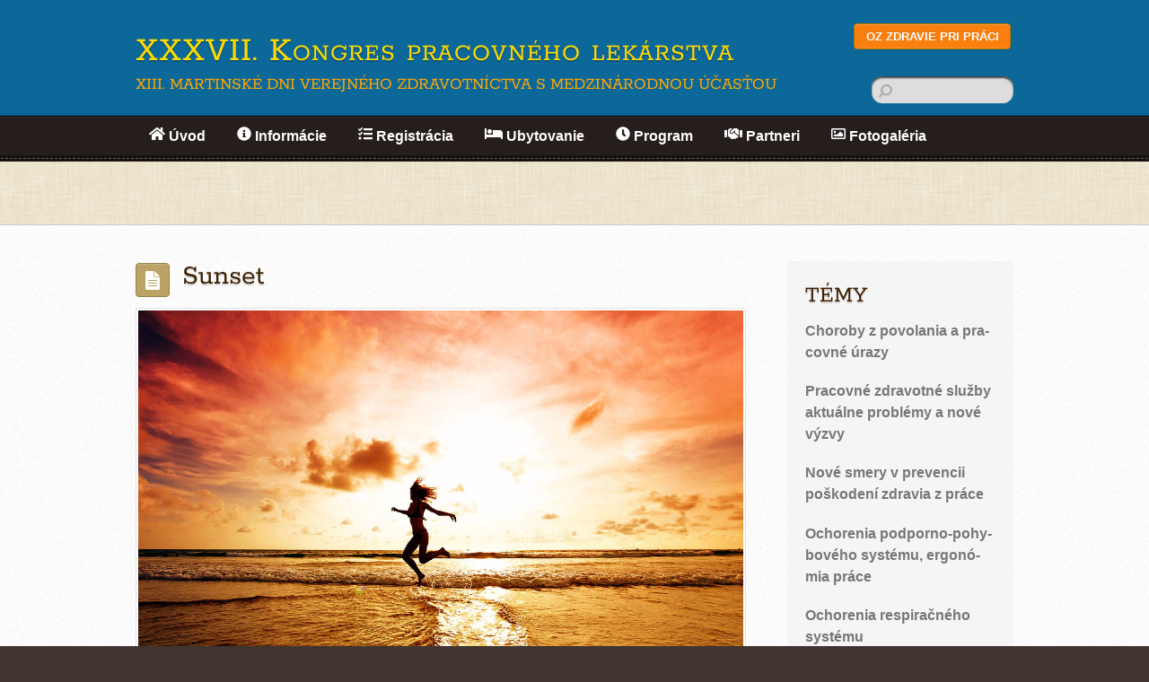

--- FILE ---
content_type: text/html;charset=UTF-8
request_url: https://martinskedni.sk/sunset/
body_size: 11497
content:
<!--THEMIFY CACHE--><!DOCTYPE html>
<html lang="en-GB">
<head><meta charset="UTF-8"><meta name="viewport" content="width=device-width, initial-scale=1, minimum-scale=1"><style id="tb_inline_styles" data-no-optimize="1">.tb_animation_on{overflow-x:hidden}.themify_builder .wow{visibility:hidden;animation-fill-mode:both}[data-tf-animation]{will-change:transform,opacity,visibility}.themify_builder .tf_lax_done{transition-duration:.8s;transition-timing-function:cubic-bezier(.165,.84,.44,1)}[data-sticky-active].tb_sticky_scroll_active{z-index:1}[data-sticky-active].tb_sticky_scroll_active .hide-on-stick{display:none}@media(min-width:1025px){.hide-desktop{width:0!important;height:0!important;padding:0!important;visibility:hidden!important;margin:0!important;display:table-column!important;background:0!important;content-visibility:hidden;overflow:hidden!important}}@media(min-width:769px) and (max-width:1024px){.hide-tablet_landscape{width:0!important;height:0!important;padding:0!important;visibility:hidden!important;margin:0!important;display:table-column!important;background:0!important;content-visibility:hidden;overflow:hidden!important}}@media(min-width:681px) and (max-width:768px){.hide-tablet{width:0!important;height:0!important;padding:0!important;visibility:hidden!important;margin:0!important;display:table-column!important;background:0!important;content-visibility:hidden;overflow:hidden!important}}@media(max-width:680px){.hide-mobile{width:0!important;height:0!important;padding:0!important;visibility:hidden!important;margin:0!important;display:table-column!important;background:0!important;content-visibility:hidden;overflow:hidden!important}}@media(max-width:768px){div.module-gallery-grid{--galn:var(--galt)}}@media(max-width:680px){
 .themify_map.tf_map_loaded{width:100%!important}
 .ui.builder_button,.ui.nav li a{padding:.525em 1.15em}
 .fullheight>.row_inner:not(.tb_col_count_1){min-height:0}
 div.module-gallery-grid{--galn:var(--galm);gap:8px}
 }</style><noscript><style>.themify_builder .wow,.wow .tf_lazy{visibility:visible!important}</style></noscript> <style id="tf_lazy_style" data-no-optimize="1">
 .tf_svg_lazy{
 content-visibility:auto;
 background-size:100% 25%!important;
 background-repeat:no-repeat!important;
 background-position:0 0, 0 33.4%,0 66.6%,0 100%!important;
 transition:filter .3s linear!important;
 filter:blur(25px)!important; transform:translateZ(0)
 }
 .tf_svg_lazy_loaded{
 filter:blur(0)!important
 }
 [data-lazy]:is(.module,.module_row:not(.tb_first)),.module[data-lazy] .ui,.module_row[data-lazy]:not(.tb_first):is(>.row_inner,.module_column[data-lazy],.module_subrow[data-lazy]){
 background-image:none!important
 }
 </style><noscript><style>
 .tf_svg_lazy{
 display:none!important
 }
 </style></noscript><style id="tf_lazy_common" data-no-optimize="1">
 img{
 max-width:100%;
 height:auto
 }
 :where(.tf_in_flx,.tf_flx){display:inline-flex;flex-wrap:wrap;place-items:center}
 .tf_fa,:is(em,i) tf-lottie{display:inline-block;vertical-align:middle}:is(em,i) tf-lottie{width:1.5em;height:1.5em}.tf_fa{width:1em;height:1em;stroke-width:0;stroke:currentColor;overflow:visible;fill:currentColor;pointer-events:none;text-rendering:optimizeSpeed;buffered-rendering:static}#tf_svg symbol{overflow:visible}:where(.tf_lazy){position:relative;visibility:visible;display:block;opacity:.3}.wow .tf_lazy:not(.tf_swiper-slide){visibility:hidden;opacity:1}div.tf_audio_lazy audio{visibility:hidden;height:0;display:inline}.mejs-container{visibility:visible}.tf_iframe_lazy{transition:opacity .3s ease-in-out;min-height:10px}:where(.tf_flx),.tf_swiper-wrapper{display:flex}.tf_swiper-slide{flex-shrink:0;opacity:0;width:100%;height:100%}.tf_swiper-wrapper>br,.tf_lazy.tf_swiper-wrapper .tf_lazy:after,.tf_lazy.tf_swiper-wrapper .tf_lazy:before{display:none}.tf_lazy:after,.tf_lazy:before{content:'';display:inline-block;position:absolute;width:10px!important;height:10px!important;margin:0 3px;top:50%!important;inset-inline:auto 50%!important;border-radius:100%;background-color:currentColor;visibility:visible;animation:tf-hrz-loader infinite .75s cubic-bezier(.2,.68,.18,1.08)}.tf_lazy:after{width:6px!important;height:6px!important;inset-inline:50% auto!important;margin-top:3px;animation-delay:-.4s}@keyframes tf-hrz-loader{0%,100%{transform:scale(1);opacity:1}50%{transform:scale(.1);opacity:.6}}.tf_lazy_lightbox{position:fixed;background:rgba(11,11,11,.8);color:#ccc;top:0;left:0;display:flex;align-items:center;justify-content:center;z-index:999}.tf_lazy_lightbox .tf_lazy:after,.tf_lazy_lightbox .tf_lazy:before{background:#fff}.tf_vd_lazy,tf-lottie{display:flex;flex-wrap:wrap}tf-lottie{aspect-ratio:1.777}.tf_w.tf_vd_lazy video{width:100%;height:auto;position:static;object-fit:cover}
 </style><title>Sunset - XXXVII. Kongres pracovného lekárstva</title>
<meta name='robots' content='max-image-preview:large' />
<link rel="alternate" type="application/rss+xml" title="XXXVII. Kongres pracovného lekárstva &raquo; Feed" href="https://martinskedni.sk/feed/" />
<link rel="alternate" type="application/rss+xml" title="XXXVII. Kongres pracovného lekárstva &raquo; Comments Feed" href="https://martinskedni.sk/comments/feed/" />
<link rel="alternate" type="application/rss+xml" title="XXXVII. Kongres pracovného lekárstva &raquo; Sunset Comments Feed" href="https://martinskedni.sk/sunset/feed/" />
<link rel="alternate" title="oEmbed (JSON)" type="application/json+oembed" href="https://martinskedni.sk/wp-json/oembed/1.0/embed?url=https%3A%2F%2Fmartinskedni.sk%2Fsunset%2F" />
<link rel="alternate" title="oEmbed (XML)" type="text/xml+oembed" href="https://martinskedni.sk/wp-json/oembed/1.0/embed?url=https%3A%2F%2Fmartinskedni.sk%2Fsunset%2F&#038;format=xml" />
<style id='wp-img-auto-sizes-contain-inline-css'>
img:is([sizes=auto i],[sizes^="auto," i]){contain-intrinsic-size:3000px 1500px}
/*# sourceURL=wp-img-auto-sizes-contain-inline-css */
</style>
<style id='global-styles-inline-css'>
:root{--wp--preset--aspect-ratio--square: 1;--wp--preset--aspect-ratio--4-3: 4/3;--wp--preset--aspect-ratio--3-4: 3/4;--wp--preset--aspect-ratio--3-2: 3/2;--wp--preset--aspect-ratio--2-3: 2/3;--wp--preset--aspect-ratio--16-9: 16/9;--wp--preset--aspect-ratio--9-16: 9/16;--wp--preset--color--black: #000000;--wp--preset--color--cyan-bluish-gray: #abb8c3;--wp--preset--color--white: #ffffff;--wp--preset--color--pale-pink: #f78da7;--wp--preset--color--vivid-red: #cf2e2e;--wp--preset--color--luminous-vivid-orange: #ff6900;--wp--preset--color--luminous-vivid-amber: #fcb900;--wp--preset--color--light-green-cyan: #7bdcb5;--wp--preset--color--vivid-green-cyan: #00d084;--wp--preset--color--pale-cyan-blue: #8ed1fc;--wp--preset--color--vivid-cyan-blue: #0693e3;--wp--preset--color--vivid-purple: #9b51e0;--wp--preset--gradient--vivid-cyan-blue-to-vivid-purple: linear-gradient(135deg,rgb(6,147,227) 0%,rgb(155,81,224) 100%);--wp--preset--gradient--light-green-cyan-to-vivid-green-cyan: linear-gradient(135deg,rgb(122,220,180) 0%,rgb(0,208,130) 100%);--wp--preset--gradient--luminous-vivid-amber-to-luminous-vivid-orange: linear-gradient(135deg,rgb(252,185,0) 0%,rgb(255,105,0) 100%);--wp--preset--gradient--luminous-vivid-orange-to-vivid-red: linear-gradient(135deg,rgb(255,105,0) 0%,rgb(207,46,46) 100%);--wp--preset--gradient--very-light-gray-to-cyan-bluish-gray: linear-gradient(135deg,rgb(238,238,238) 0%,rgb(169,184,195) 100%);--wp--preset--gradient--cool-to-warm-spectrum: linear-gradient(135deg,rgb(74,234,220) 0%,rgb(151,120,209) 20%,rgb(207,42,186) 40%,rgb(238,44,130) 60%,rgb(251,105,98) 80%,rgb(254,248,76) 100%);--wp--preset--gradient--blush-light-purple: linear-gradient(135deg,rgb(255,206,236) 0%,rgb(152,150,240) 100%);--wp--preset--gradient--blush-bordeaux: linear-gradient(135deg,rgb(254,205,165) 0%,rgb(254,45,45) 50%,rgb(107,0,62) 100%);--wp--preset--gradient--luminous-dusk: linear-gradient(135deg,rgb(255,203,112) 0%,rgb(199,81,192) 50%,rgb(65,88,208) 100%);--wp--preset--gradient--pale-ocean: linear-gradient(135deg,rgb(255,245,203) 0%,rgb(182,227,212) 50%,rgb(51,167,181) 100%);--wp--preset--gradient--electric-grass: linear-gradient(135deg,rgb(202,248,128) 0%,rgb(113,206,126) 100%);--wp--preset--gradient--midnight: linear-gradient(135deg,rgb(2,3,129) 0%,rgb(40,116,252) 100%);--wp--preset--font-size--small: 13px;--wp--preset--font-size--medium: clamp(14px, 0.875rem + ((1vw - 3.2px) * 0.469), 20px);--wp--preset--font-size--large: clamp(22.041px, 1.378rem + ((1vw - 3.2px) * 1.091), 36px);--wp--preset--font-size--x-large: clamp(25.014px, 1.563rem + ((1vw - 3.2px) * 1.327), 42px);--wp--preset--font-family--system-font: -apple-system,BlinkMacSystemFont,"Segoe UI",Roboto,Oxygen-Sans,Ubuntu,Cantarell,"Helvetica Neue",sans-serif;--wp--preset--spacing--20: 0.44rem;--wp--preset--spacing--30: 0.67rem;--wp--preset--spacing--40: 1rem;--wp--preset--spacing--50: 1.5rem;--wp--preset--spacing--60: 2.25rem;--wp--preset--spacing--70: 3.38rem;--wp--preset--spacing--80: 5.06rem;--wp--preset--shadow--natural: 6px 6px 9px rgba(0, 0, 0, 0.2);--wp--preset--shadow--deep: 12px 12px 50px rgba(0, 0, 0, 0.4);--wp--preset--shadow--sharp: 6px 6px 0px rgba(0, 0, 0, 0.2);--wp--preset--shadow--outlined: 6px 6px 0px -3px rgb(255, 255, 255), 6px 6px rgb(0, 0, 0);--wp--preset--shadow--crisp: 6px 6px 0px rgb(0, 0, 0);}:where(body) { margin: 0; }.wp-site-blocks > .alignleft { float: left; margin-right: 2em; }.wp-site-blocks > .alignright { float: right; margin-left: 2em; }.wp-site-blocks > .aligncenter { justify-content: center; margin-left: auto; margin-right: auto; }:where(.wp-site-blocks) > * { margin-block-start: 24px; margin-block-end: 0; }:where(.wp-site-blocks) > :first-child { margin-block-start: 0; }:where(.wp-site-blocks) > :last-child { margin-block-end: 0; }:root { --wp--style--block-gap: 24px; }:root :where(.is-layout-flow) > :first-child{margin-block-start: 0;}:root :where(.is-layout-flow) > :last-child{margin-block-end: 0;}:root :where(.is-layout-flow) > *{margin-block-start: 24px;margin-block-end: 0;}:root :where(.is-layout-constrained) > :first-child{margin-block-start: 0;}:root :where(.is-layout-constrained) > :last-child{margin-block-end: 0;}:root :where(.is-layout-constrained) > *{margin-block-start: 24px;margin-block-end: 0;}:root :where(.is-layout-flex){gap: 24px;}:root :where(.is-layout-grid){gap: 24px;}.is-layout-flow > .alignleft{float: left;margin-inline-start: 0;margin-inline-end: 2em;}.is-layout-flow > .alignright{float: right;margin-inline-start: 2em;margin-inline-end: 0;}.is-layout-flow > .aligncenter{margin-left: auto !important;margin-right: auto !important;}.is-layout-constrained > .alignleft{float: left;margin-inline-start: 0;margin-inline-end: 2em;}.is-layout-constrained > .alignright{float: right;margin-inline-start: 2em;margin-inline-end: 0;}.is-layout-constrained > .aligncenter{margin-left: auto !important;margin-right: auto !important;}.is-layout-constrained > :where(:not(.alignleft):not(.alignright):not(.alignfull)){margin-left: auto !important;margin-right: auto !important;}body .is-layout-flex{display: flex;}.is-layout-flex{flex-wrap: wrap;align-items: center;}.is-layout-flex > :is(*, div){margin: 0;}body .is-layout-grid{display: grid;}.is-layout-grid > :is(*, div){margin: 0;}body{font-family: var(--wp--preset--font-family--system-font);font-size: var(--wp--preset--font-size--medium);line-height: 1.6;padding-top: 0px;padding-right: 0px;padding-bottom: 0px;padding-left: 0px;}a:where(:not(.wp-element-button)){text-decoration: underline;}:root :where(.wp-element-button, .wp-block-button__link){background-color: #32373c;border-width: 0;color: #fff;font-family: inherit;font-size: inherit;font-style: inherit;font-weight: inherit;letter-spacing: inherit;line-height: inherit;padding-top: calc(0.667em + 2px);padding-right: calc(1.333em + 2px);padding-bottom: calc(0.667em + 2px);padding-left: calc(1.333em + 2px);text-decoration: none;text-transform: inherit;}.has-black-color{color: var(--wp--preset--color--black) !important;}.has-cyan-bluish-gray-color{color: var(--wp--preset--color--cyan-bluish-gray) !important;}.has-white-color{color: var(--wp--preset--color--white) !important;}.has-pale-pink-color{color: var(--wp--preset--color--pale-pink) !important;}.has-vivid-red-color{color: var(--wp--preset--color--vivid-red) !important;}.has-luminous-vivid-orange-color{color: var(--wp--preset--color--luminous-vivid-orange) !important;}.has-luminous-vivid-amber-color{color: var(--wp--preset--color--luminous-vivid-amber) !important;}.has-light-green-cyan-color{color: var(--wp--preset--color--light-green-cyan) !important;}.has-vivid-green-cyan-color{color: var(--wp--preset--color--vivid-green-cyan) !important;}.has-pale-cyan-blue-color{color: var(--wp--preset--color--pale-cyan-blue) !important;}.has-vivid-cyan-blue-color{color: var(--wp--preset--color--vivid-cyan-blue) !important;}.has-vivid-purple-color{color: var(--wp--preset--color--vivid-purple) !important;}.has-black-background-color{background-color: var(--wp--preset--color--black) !important;}.has-cyan-bluish-gray-background-color{background-color: var(--wp--preset--color--cyan-bluish-gray) !important;}.has-white-background-color{background-color: var(--wp--preset--color--white) !important;}.has-pale-pink-background-color{background-color: var(--wp--preset--color--pale-pink) !important;}.has-vivid-red-background-color{background-color: var(--wp--preset--color--vivid-red) !important;}.has-luminous-vivid-orange-background-color{background-color: var(--wp--preset--color--luminous-vivid-orange) !important;}.has-luminous-vivid-amber-background-color{background-color: var(--wp--preset--color--luminous-vivid-amber) !important;}.has-light-green-cyan-background-color{background-color: var(--wp--preset--color--light-green-cyan) !important;}.has-vivid-green-cyan-background-color{background-color: var(--wp--preset--color--vivid-green-cyan) !important;}.has-pale-cyan-blue-background-color{background-color: var(--wp--preset--color--pale-cyan-blue) !important;}.has-vivid-cyan-blue-background-color{background-color: var(--wp--preset--color--vivid-cyan-blue) !important;}.has-vivid-purple-background-color{background-color: var(--wp--preset--color--vivid-purple) !important;}.has-black-border-color{border-color: var(--wp--preset--color--black) !important;}.has-cyan-bluish-gray-border-color{border-color: var(--wp--preset--color--cyan-bluish-gray) !important;}.has-white-border-color{border-color: var(--wp--preset--color--white) !important;}.has-pale-pink-border-color{border-color: var(--wp--preset--color--pale-pink) !important;}.has-vivid-red-border-color{border-color: var(--wp--preset--color--vivid-red) !important;}.has-luminous-vivid-orange-border-color{border-color: var(--wp--preset--color--luminous-vivid-orange) !important;}.has-luminous-vivid-amber-border-color{border-color: var(--wp--preset--color--luminous-vivid-amber) !important;}.has-light-green-cyan-border-color{border-color: var(--wp--preset--color--light-green-cyan) !important;}.has-vivid-green-cyan-border-color{border-color: var(--wp--preset--color--vivid-green-cyan) !important;}.has-pale-cyan-blue-border-color{border-color: var(--wp--preset--color--pale-cyan-blue) !important;}.has-vivid-cyan-blue-border-color{border-color: var(--wp--preset--color--vivid-cyan-blue) !important;}.has-vivid-purple-border-color{border-color: var(--wp--preset--color--vivid-purple) !important;}.has-vivid-cyan-blue-to-vivid-purple-gradient-background{background: var(--wp--preset--gradient--vivid-cyan-blue-to-vivid-purple) !important;}.has-light-green-cyan-to-vivid-green-cyan-gradient-background{background: var(--wp--preset--gradient--light-green-cyan-to-vivid-green-cyan) !important;}.has-luminous-vivid-amber-to-luminous-vivid-orange-gradient-background{background: var(--wp--preset--gradient--luminous-vivid-amber-to-luminous-vivid-orange) !important;}.has-luminous-vivid-orange-to-vivid-red-gradient-background{background: var(--wp--preset--gradient--luminous-vivid-orange-to-vivid-red) !important;}.has-very-light-gray-to-cyan-bluish-gray-gradient-background{background: var(--wp--preset--gradient--very-light-gray-to-cyan-bluish-gray) !important;}.has-cool-to-warm-spectrum-gradient-background{background: var(--wp--preset--gradient--cool-to-warm-spectrum) !important;}.has-blush-light-purple-gradient-background{background: var(--wp--preset--gradient--blush-light-purple) !important;}.has-blush-bordeaux-gradient-background{background: var(--wp--preset--gradient--blush-bordeaux) !important;}.has-luminous-dusk-gradient-background{background: var(--wp--preset--gradient--luminous-dusk) !important;}.has-pale-ocean-gradient-background{background: var(--wp--preset--gradient--pale-ocean) !important;}.has-electric-grass-gradient-background{background: var(--wp--preset--gradient--electric-grass) !important;}.has-midnight-gradient-background{background: var(--wp--preset--gradient--midnight) !important;}.has-small-font-size{font-size: var(--wp--preset--font-size--small) !important;}.has-medium-font-size{font-size: var(--wp--preset--font-size--medium) !important;}.has-large-font-size{font-size: var(--wp--preset--font-size--large) !important;}.has-x-large-font-size{font-size: var(--wp--preset--font-size--x-large) !important;}.has-system-font-font-family{font-family: var(--wp--preset--font-family--system-font) !important;}
:root :where(.wp-block-pullquote){font-size: clamp(0.984em, 0.984rem + ((1vw - 0.2em) * 0.645), 1.5em);line-height: 1.6;}
/*# sourceURL=global-styles-inline-css */
</style>
<link rel="preload" href="https://martinskedni.sk/wp-content/plugins/announcement-bar/css/style.css?ver=2.2.4" as="style"><link rel='stylesheet' id='announcement-bar-style-css' href='https://martinskedni.sk/wp-content/plugins/announcement-bar/css/style.css?ver=2.2.4' media='all' />
<link rel="preload" href="https://martinskedni.sk/wp-content/plugins/formcraft3/dist/formcraft-common.css?ver=3.9.12" as="style"><link rel='stylesheet' id='formcraft-common-css' href='https://martinskedni.sk/wp-content/plugins/formcraft3/dist/formcraft-common.css?ver=3.9.12' media='all' />
<link rel="preload" href="https://martinskedni.sk/wp-content/plugins/formcraft3/dist/form.css?ver=3.9.12" as="style"><link rel='stylesheet' id='formcraft-form-css' href='https://martinskedni.sk/wp-content/plugins/formcraft3/dist/form.css?ver=3.9.12' media='all' />
<style id='wp-typography-custom-inline-css'>
sub, sup{font-size: 75%;line-height: 100%}sup{vertical-align: 60%}sub{vertical-align: -10%}.amp{font-family: Baskerville, "Goudy Old Style", Palatino, "Book Antiqua", "Warnock Pro", serif;font-size: 1.1em;font-style: italic;font-weight: normal;line-height: 1em}.caps{font-size: 90%}.dquo{margin-left: -0.4em}.quo{margin-left: -0.2em}.pull-single{margin-left: -0.15em}.push-single{margin-right: 0.15em}.pull-double{margin-left: -0.38em}.push-double{margin-right: 0.38em}
/*# sourceURL=wp-typography-custom-inline-css */
</style>
<style id='wp-typography-safari-font-workaround-inline-css'>
body {-webkit-font-feature-settings: "liga";font-feature-settings: "liga";-ms-font-feature-settings: normal;}
/*# sourceURL=wp-typography-safari-font-workaround-inline-css */
</style>
<link rel="preload" href="https://martinskedni.sk/wp-content/plugins/themify-shortcodes/assets/styles.css?ver=6.9" as="style"><link rel='stylesheet' id='themify-shortcodes-css' href='https://martinskedni.sk/wp-content/plugins/themify-shortcodes/assets/styles.css?ver=6.9' media='all' />
<script src="https://martinskedni.sk/wp-includes/js/jquery/jquery.min.js?ver=3.7.1" id="jquery-core-js"></script>
<script src="https://martinskedni.sk/wp-includes/js/jquery/jquery-migrate.min.js?ver=3.4.1" id="jquery-migrate-js"></script>
<link rel="https://api.w.org/" href="https://martinskedni.sk/wp-json/" /><link rel="alternate" title="JSON" type="application/json" href="https://martinskedni.sk/wp-json/wp/v2/posts/25" /><link rel="EditURI" type="application/rsd+xml" title="RSD" href="https://martinskedni.sk/xmlrpc.php?rsd" />
<meta name="generator" content="WordPress 6.9" />
<link rel="canonical" href="https://martinskedni.sk/sunset/" />
<link rel='shortlink' href='https://martinskedni.sk/?p=25' />
<link rel="prefetch" href="https://martinskedni.sk/wp-content/themes/suco/js/themify-script.js?ver=7.5.7" as="script" fetchpriority="low"><link rel="preload" href="https://martinskedni.sk/wp-content/uploads/online-platba.png" as="image"><link rel="preload" href="https://martinskedni.sk/wp-content/uploads/60795601.jpg" as="image" imagesrcset="https://martinskedni.sk/wp-content/uploads/60795601.jpg 1000w, https://martinskedni.sk/wp-content/uploads/60795601-300x196.jpg 300w, https://martinskedni.sk/wp-content/uploads/60795601-150x98.jpg 150w, https://martinskedni.sk/wp-content/uploads/60795601-768x502.jpg 768w" imagesizes="(max-width: 1000px) 100vw, 1000px" fetchpriority="high"><style id="tf_gf_fonts_style">@font-face{font-family:'EB Garamond';font-style:italic;font-display:swap;src:url(https://fonts.gstatic.com/s/ebgaramond/v32/SlGFmQSNjdsmc35JDF1K5GRwUjcdlttVFm-rI7e8QL9wU6ingQ.woff2) format('woff2');unicode-range:U+0460-052F,U+1C80-1C8A,U+20B4,U+2DE0-2DFF,U+A640-A69F,U+FE2E-FE2F;}@font-face{font-family:'EB Garamond';font-style:italic;font-display:swap;src:url(https://fonts.gstatic.com/s/ebgaramond/v32/SlGFmQSNjdsmc35JDF1K5GRwUjcdlttVFm-rI7e8QL95U6ingQ.woff2) format('woff2');unicode-range:U+0301,U+0400-045F,U+0490-0491,U+04B0-04B1,U+2116;}@font-face{font-family:'EB Garamond';font-style:italic;font-display:swap;src:url(https://fonts.gstatic.com/s/ebgaramond/v32/SlGFmQSNjdsmc35JDF1K5GRwUjcdlttVFm-rI7e8QL9xU6ingQ.woff2) format('woff2');unicode-range:U+1F00-1FFF;}@font-face{font-family:'EB Garamond';font-style:italic;font-display:swap;src:url(https://fonts.gstatic.com/s/ebgaramond/v32/SlGFmQSNjdsmc35JDF1K5GRwUjcdlttVFm-rI7e8QL9-U6ingQ.woff2) format('woff2');unicode-range:U+0370-0377,U+037A-037F,U+0384-038A,U+038C,U+038E-03A1,U+03A3-03FF;}@font-face{font-family:'EB Garamond';font-style:italic;font-display:swap;src:url(https://fonts.gstatic.com/s/ebgaramond/v32/SlGFmQSNjdsmc35JDF1K5GRwUjcdlttVFm-rI7e8QL9yU6ingQ.woff2) format('woff2');unicode-range:U+0102-0103,U+0110-0111,U+0128-0129,U+0168-0169,U+01A0-01A1,U+01AF-01B0,U+0300-0301,U+0303-0304,U+0308-0309,U+0323,U+0329,U+1EA0-1EF9,U+20AB;}@font-face{font-family:'EB Garamond';font-style:italic;font-display:swap;src:url(https://fonts.gstatic.com/s/ebgaramond/v32/SlGFmQSNjdsmc35JDF1K5GRwUjcdlttVFm-rI7e8QL9zU6ingQ.woff2) format('woff2');unicode-range:U+0100-02BA,U+02BD-02C5,U+02C7-02CC,U+02CE-02D7,U+02DD-02FF,U+0304,U+0308,U+0329,U+1D00-1DBF,U+1E00-1E9F,U+1EF2-1EFF,U+2020,U+20A0-20AB,U+20AD-20C0,U+2113,U+2C60-2C7F,U+A720-A7FF;}@font-face{font-family:'EB Garamond';font-style:italic;font-display:swap;src:url(https://fonts.gstatic.com/s/ebgaramond/v32/SlGFmQSNjdsmc35JDF1K5GRwUjcdlttVFm-rI7e8QL99U6g.woff2) format('woff2');unicode-range:U+0000-00FF,U+0131,U+0152-0153,U+02BB-02BC,U+02C6,U+02DA,U+02DC,U+0304,U+0308,U+0329,U+2000-206F,U+20AC,U+2122,U+2191,U+2193,U+2212,U+2215,U+FEFF,U+FFFD;}@font-face{font-family:'EB Garamond';font-display:swap;src:url(https://fonts.gstatic.com/s/ebgaramond/v32/SlGDmQSNjdsmc35JDF1K5E55YMjF_7DPuGi-6_RkCY9_S6w.woff2) format('woff2');unicode-range:U+0460-052F,U+1C80-1C8A,U+20B4,U+2DE0-2DFF,U+A640-A69F,U+FE2E-FE2F;}@font-face{font-family:'EB Garamond';font-display:swap;src:url(https://fonts.gstatic.com/s/ebgaramond/v32/SlGDmQSNjdsmc35JDF1K5E55YMjF_7DPuGi-6_RkAI9_S6w.woff2) format('woff2');unicode-range:U+0301,U+0400-045F,U+0490-0491,U+04B0-04B1,U+2116;}@font-face{font-family:'EB Garamond';font-display:swap;src:url(https://fonts.gstatic.com/s/ebgaramond/v32/SlGDmQSNjdsmc35JDF1K5E55YMjF_7DPuGi-6_RkCI9_S6w.woff2) format('woff2');unicode-range:U+1F00-1FFF;}@font-face{font-family:'EB Garamond';font-display:swap;src:url(https://fonts.gstatic.com/s/ebgaramond/v32/SlGDmQSNjdsmc35JDF1K5E55YMjF_7DPuGi-6_RkB49_S6w.woff2) format('woff2');unicode-range:U+0370-0377,U+037A-037F,U+0384-038A,U+038C,U+038E-03A1,U+03A3-03FF;}@font-face{font-family:'EB Garamond';font-display:swap;src:url(https://fonts.gstatic.com/s/ebgaramond/v32/SlGDmQSNjdsmc35JDF1K5E55YMjF_7DPuGi-6_RkC49_S6w.woff2) format('woff2');unicode-range:U+0102-0103,U+0110-0111,U+0128-0129,U+0168-0169,U+01A0-01A1,U+01AF-01B0,U+0300-0301,U+0303-0304,U+0308-0309,U+0323,U+0329,U+1EA0-1EF9,U+20AB;}@font-face{font-family:'EB Garamond';font-display:swap;src:url(https://fonts.gstatic.com/s/ebgaramond/v32/SlGDmQSNjdsmc35JDF1K5E55YMjF_7DPuGi-6_RkCo9_S6w.woff2) format('woff2');unicode-range:U+0100-02BA,U+02BD-02C5,U+02C7-02CC,U+02CE-02D7,U+02DD-02FF,U+0304,U+0308,U+0329,U+1D00-1DBF,U+1E00-1E9F,U+1EF2-1EFF,U+2020,U+20A0-20AB,U+20AD-20C0,U+2113,U+2C60-2C7F,U+A720-A7FF;}@font-face{font-family:'EB Garamond';font-display:swap;src:url(https://fonts.gstatic.com/s/ebgaramond/v32/SlGDmQSNjdsmc35JDF1K5E55YMjF_7DPuGi-6_RkBI9_.woff2) format('woff2');unicode-range:U+0000-00FF,U+0131,U+0152-0153,U+02BB-02BC,U+02C6,U+02DA,U+02DC,U+0304,U+0308,U+0329,U+2000-206F,U+20AC,U+2122,U+2191,U+2193,U+2212,U+2215,U+FEFF,U+FFFD;}@font-face{font-family:'Kaushan Script';font-display:swap;src:url(https://fonts.gstatic.com/s/kaushanscript/v19/vm8vdRfvXFLG3OLnsO15WYS5DG72wNJHMw.woff2) format('woff2');unicode-range:U+0100-02BA,U+02BD-02C5,U+02C7-02CC,U+02CE-02D7,U+02DD-02FF,U+0304,U+0308,U+0329,U+1D00-1DBF,U+1E00-1E9F,U+1EF2-1EFF,U+2020,U+20A0-20AB,U+20AD-20C0,U+2113,U+2C60-2C7F,U+A720-A7FF;}@font-face{font-family:'Kaushan Script';font-display:swap;src:url(https://fonts.gstatic.com/s/kaushanscript/v19/vm8vdRfvXFLG3OLnsO15WYS5DG74wNI.woff2) format('woff2');unicode-range:U+0000-00FF,U+0131,U+0152-0153,U+02BB-02BC,U+02C6,U+02DA,U+02DC,U+0304,U+0308,U+0329,U+2000-206F,U+20AC,U+2122,U+2191,U+2193,U+2212,U+2215,U+FEFF,U+FFFD;}@font-face{font-family:'Oswald';font-display:swap;src:url(https://fonts.gstatic.com/s/oswald/v57/TK3_WkUHHAIjg75cFRf3bXL8LICs1_FvsUtiZTaR.woff2) format('woff2');unicode-range:U+0460-052F,U+1C80-1C8A,U+20B4,U+2DE0-2DFF,U+A640-A69F,U+FE2E-FE2F;}@font-face{font-family:'Oswald';font-display:swap;src:url(https://fonts.gstatic.com/s/oswald/v57/TK3_WkUHHAIjg75cFRf3bXL8LICs1_FvsUJiZTaR.woff2) format('woff2');unicode-range:U+0301,U+0400-045F,U+0490-0491,U+04B0-04B1,U+2116;}@font-face{font-family:'Oswald';font-display:swap;src:url(https://fonts.gstatic.com/s/oswald/v57/TK3_WkUHHAIjg75cFRf3bXL8LICs1_FvsUliZTaR.woff2) format('woff2');unicode-range:U+0102-0103,U+0110-0111,U+0128-0129,U+0168-0169,U+01A0-01A1,U+01AF-01B0,U+0300-0301,U+0303-0304,U+0308-0309,U+0323,U+0329,U+1EA0-1EF9,U+20AB;}@font-face{font-family:'Oswald';font-display:swap;src:url(https://fonts.gstatic.com/s/oswald/v57/TK3_WkUHHAIjg75cFRf3bXL8LICs1_FvsUhiZTaR.woff2) format('woff2');unicode-range:U+0100-02BA,U+02BD-02C5,U+02C7-02CC,U+02CE-02D7,U+02DD-02FF,U+0304,U+0308,U+0329,U+1D00-1DBF,U+1E00-1E9F,U+1EF2-1EFF,U+2020,U+20A0-20AB,U+20AD-20C0,U+2113,U+2C60-2C7F,U+A720-A7FF;}@font-face{font-family:'Oswald';font-display:swap;src:url(https://fonts.gstatic.com/s/oswald/v57/TK3_WkUHHAIjg75cFRf3bXL8LICs1_FvsUZiZQ.woff2) format('woff2');unicode-range:U+0000-00FF,U+0131,U+0152-0153,U+02BB-02BC,U+02C6,U+02DA,U+02DC,U+0304,U+0308,U+0329,U+2000-206F,U+20AC,U+2122,U+2191,U+2193,U+2212,U+2215,U+FEFF,U+FFFD;}@font-face{font-family:'Roboto Slab';font-display:swap;src:url(https://fonts.gstatic.com/s/robotoslab/v36/BngbUXZYTXPIvIBgJJSb6s3BzlRRfKOFbvjojISmYmRjRdE.woff2) format('woff2');unicode-range:U+0460-052F,U+1C80-1C8A,U+20B4,U+2DE0-2DFF,U+A640-A69F,U+FE2E-FE2F;}@font-face{font-family:'Roboto Slab';font-display:swap;src:url(https://fonts.gstatic.com/s/robotoslab/v36/BngbUXZYTXPIvIBgJJSb6s3BzlRRfKOFbvjojISma2RjRdE.woff2) format('woff2');unicode-range:U+0301,U+0400-045F,U+0490-0491,U+04B0-04B1,U+2116;}@font-face{font-family:'Roboto Slab';font-display:swap;src:url(https://fonts.gstatic.com/s/robotoslab/v36/BngbUXZYTXPIvIBgJJSb6s3BzlRRfKOFbvjojISmY2RjRdE.woff2) format('woff2');unicode-range:U+1F00-1FFF;}@font-face{font-family:'Roboto Slab';font-display:swap;src:url(https://fonts.gstatic.com/s/robotoslab/v36/BngbUXZYTXPIvIBgJJSb6s3BzlRRfKOFbvjojISmbGRjRdE.woff2) format('woff2');unicode-range:U+0370-0377,U+037A-037F,U+0384-038A,U+038C,U+038E-03A1,U+03A3-03FF;}@font-face{font-family:'Roboto Slab';font-display:swap;src:url(https://fonts.gstatic.com/s/robotoslab/v36/BngbUXZYTXPIvIBgJJSb6s3BzlRRfKOFbvjojISmYGRjRdE.woff2) format('woff2');unicode-range:U+0102-0103,U+0110-0111,U+0128-0129,U+0168-0169,U+01A0-01A1,U+01AF-01B0,U+0300-0301,U+0303-0304,U+0308-0309,U+0323,U+0329,U+1EA0-1EF9,U+20AB;}@font-face{font-family:'Roboto Slab';font-display:swap;src:url(https://fonts.gstatic.com/s/robotoslab/v36/BngbUXZYTXPIvIBgJJSb6s3BzlRRfKOFbvjojISmYWRjRdE.woff2) format('woff2');unicode-range:U+0100-02BA,U+02BD-02C5,U+02C7-02CC,U+02CE-02D7,U+02DD-02FF,U+0304,U+0308,U+0329,U+1D00-1DBF,U+1E00-1E9F,U+1EF2-1EFF,U+2020,U+20A0-20AB,U+20AD-20C0,U+2113,U+2C60-2C7F,U+A720-A7FF;}@font-face{font-family:'Roboto Slab';font-display:swap;src:url(https://fonts.gstatic.com/s/robotoslab/v36/BngbUXZYTXPIvIBgJJSb6s3BzlRRfKOFbvjojISmb2Rj.woff2) format('woff2');unicode-range:U+0000-00FF,U+0131,U+0152-0153,U+02BB-02BC,U+02C6,U+02DA,U+02DC,U+0304,U+0308,U+0329,U+2000-206F,U+20AC,U+2122,U+2191,U+2193,U+2212,U+2215,U+FEFF,U+FFFD;}@font-face{font-family:'Rokkitt';font-display:swap;src:url(https://fonts.gstatic.com/s/rokkitt/v39/qFdb35qfgYFjGy5hukqqhw5XeRgdi1ryd6DDGb-3vA.woff2) format('woff2');unicode-range:U+0102-0103,U+0110-0111,U+0128-0129,U+0168-0169,U+01A0-01A1,U+01AF-01B0,U+0300-0301,U+0303-0304,U+0308-0309,U+0323,U+0329,U+1EA0-1EF9,U+20AB;}@font-face{font-family:'Rokkitt';font-display:swap;src:url(https://fonts.gstatic.com/s/rokkitt/v39/qFdb35qfgYFjGy5hukqqhw5XeRgdi1ryd6DCGb-3vA.woff2) format('woff2');unicode-range:U+0100-02BA,U+02BD-02C5,U+02C7-02CC,U+02CE-02D7,U+02DD-02FF,U+0304,U+0308,U+0329,U+1D00-1DBF,U+1E00-1E9F,U+1EF2-1EFF,U+2020,U+20A0-20AB,U+20AD-20C0,U+2113,U+2C60-2C7F,U+A720-A7FF;}@font-face{font-family:'Rokkitt';font-display:swap;src:url(https://fonts.gstatic.com/s/rokkitt/v39/qFdb35qfgYFjGy5hukqqhw5XeRgdi1ryd6DMGb8.woff2) format('woff2');unicode-range:U+0000-00FF,U+0131,U+0152-0153,U+02BB-02BC,U+02C6,U+02DA,U+02DC,U+0304,U+0308,U+0329,U+2000-206F,U+20AC,U+2122,U+2191,U+2193,U+2212,U+2215,U+FEFF,U+FFFD;}</style><link rel="preload" fetchpriority="high" href="https://martinskedni.sk/wp-content/uploads/themify-concate/3629983778/themify-2610185908.css" as="style"><link fetchpriority="high" id="themify_concate-css" rel="stylesheet" href="https://martinskedni.sk/wp-content/uploads/themify-concate/3629983778/themify-2610185908.css"><style id="yellow-pencil">/*
 The following CSS codes are created by the YellowPencil plugin.
 https://yellowpencil.waspthemes.com/
*/
.footer-widgetswrap p img{border-style:none;background-color:transparent;margin-bottom:-2px;margin-right:12px;}
</style></head><body class="wp-singular post-template-default single single-post postid-25 single-format-standard wp-theme-suco non-logged-in skin-default sidebar1 default_width no-home tb_animation_on"><svg id="tf_svg" style="display:none"><defs><symbol id="tf-fas-home" viewBox="0 0 36 32"><path d="M17.5 9.25q.25-.13.5-.13t.5.13l11.5 9.5V29q0 .44-.28.72T29 30h-7q-.44 0-.72-.31t-.28-.7v-6q0-.24-.13-.5t-.37-.37T20 22h-4q-.44 0-.72.28T15 23v6q0 .37-.28.69T14 30H7q-.44 0-.72-.28T6 29V18.75zm18.25 6.44q.25.25.25.62 0 .25-.19.44l-1.56 1.94q-.25.31-.56.31t-.5-.19L18.49 6.7q-.24-.13-.5-.13t-.5.13L2.82 18.8q-.19.2-.44.2-.37 0-.62-.32L.18 16.75Q0 16.56 0 16.31q0-.37.25-.62l15.8-13Q16.94 2 18 2t1.87.69L25.5 7.3V2.75q0-.31.22-.53t.53-.22h3.5q.31 0 .53.22t.22.53v8.69z"/></symbol><symbol id="tf-fas-info-circle" viewBox="0 0 32 32"><path d="M16 .5q6.44 0 10.97 4.53T31.5 16t-4.53 10.97T16 31.5 5.03 26.97.5 16 5.03 5.03 16 .5zm0 6.88q-1.06 0-1.84.78T13.37 10t.79 1.84 1.84.78 1.84-.78.79-1.84-.79-1.84T16 7.37zm3.5 15.87v-1.5q0-.75-.75-.75H18v-6.25q0-.75-.75-.75h-4q-.75 0-.75.75v1.5q0 .75.75.75H14v4h-.75q-.75 0-.75.75v1.5q0 .75.75.75h5.5q.75 0 .75-.75z"/></symbol><symbol id="tf-fas-tasks" viewBox="0 0 32 32"><path d="M13 8.25q-.44 0-.72-.28T12 7.25v-2.5q0-.44.28-.72t.72-.28h18q.44 0 .72.28t.28.72v2.5q0 .44-.28.72t-.72.28H13zm0 10q-.44 0-.72-.28t-.28-.72v-2.5q0-.44.28-.72t.72-.28h18q.44 0 .72.28t.28.72v2.5q0 .44-.28.72t-.72.28H13zm0 10q-.44 0-.72-.28t-.28-.72v-2.5q0-.44.28-.72t.72-.28h18q.44 0 .72.28t.28.72v2.5q0 .44-.28.72t-.72.28H13zM4 23q1.25 0 2.13.88T7 26t-.88 2.13T4 29t-2.16-.88T.94 26t.9-2.13T4 23zM9.75 4.31l-4.5 4.5-.94 1q-.56.57-1.12 0l-2.94-3q-.56-.5 0-1.06l.94-.94q.56-.56 1.06 0L3.69 6.2l4-3.94q.5-.56 1.06 0l1.06 1q.5.56-.06 1.06zm0 10-5.44 5.44q-.56.56-1.12 0L.25 16.81q-.56-.56 0-1.06l.94-1q.56-.5 1.06 0l1.44 1.37 4-3.93q.5-.57 1.06 0l1.06 1.06q.5.5-.06 1.06z"/></symbol><symbol id="tf-fas-bed" viewBox="0 0 40 32"><path d="M11 16q-2.06 0-3.53-1.47T6 11t1.47-3.53T11 6t3.53 1.47T16 11t-1.47 3.53T11 16zm22-8q2.88 0 4.94 2.06T40 15v12q0 .44-.28.72T39 28h-2q-.44 0-.72-.28T36 27v-3H4v3q0 .44-.28.72T3 28H1q-.44 0-.72-.28T0 27V5q0-.44.28-.72T1 4h2q.44 0 .72.28T4 5v13h14V9q0-.44.28-.72T19 8h14z"/></symbol><symbol id="tf-fas-clock" viewBox="0 0 32 32"><path d="M16 .5q6.44 0 10.97 4.53T31.5 16t-4.53 10.97T16 31.5 5.03 26.97.5 16 5.03 5.03 16 .5zm3.56 21.88q.63.43 1.07-.13l1.75-2.44q.43-.62-.13-1.06l-4-2.88V7.25q0-.75-.75-.75h-3q-.75 0-.75.75v10.5q0 .37.31.62z"/></symbol><symbol id="tf-fas-handshake" viewBox="0 0 40 32"><path d="M27.19 4q.81 0 1.37.56L32 8v12.13q-.25-.32-.5-.5l-9.12-7.38 1.62-1.5q.75-.69.13-1.44Q23.8 9 23.4 9t-.72.25l-5 4.56v.07q-.82.62-1.88.56t-1.69-.75q-.62-.75-.62-1.78t.81-1.72v-.06l6.13-5.63Q21 4 21.8 4h5.38zM34 8h6v16h-4q-.81 0-1.4-.6T34 22V8zm3 14q.44 0 .72-.28T38 21t-.28-.72T37 20t-.72.28T36 21t.28.72.72.28zM0 24V8h6v14q0 .81-.6 1.4T4 24H0zm3-4q-.44 0-.72.28T2 21t.28.72T3 22t.72-.28T4 21t-.28-.72T3 20zm27.25 1.19q.63.5.72 1.31T30.5 24l-.56.75q-.5.63-1.35.72T27.12 25l-.3-.25-2 2.38q-.57.75-1.54.87t-1.72-.5l-1.12-1q-1.07 1.31-2.72 1.5t-2.9-.87L9.11 22H8V8l3.44-3.44Q12 4 12.8 4h5.25l-5.12 4.69q-1.38 1.25-1.44 3.12t1.19 3.25q1.25 1.32 3.09 1.4t3.28-1.15l1.88-1.69z"/></symbol><symbol id="tf-far-photo" viewBox="0 0 32 32"><path d="M29 4q1.25 0 2.13.88T32 7v18q0 1.25-.88 2.13T29 28H3q-1.25 0-2.13-.88T0 25V7q0-1.25.88-2.13T3 4h26zm-.38 21q.38 0 .38-.38V7.38Q29 7 28.62 7H3.38Q3 7 3 7.38v17.25q0 .37.38.37h25.25zM8 9.5q1.06 0 1.78.72T10.5 12t-.72 1.78T8 14.5t-1.78-.72T5.5 12t.72-1.78T8 9.5zM6 22v-3l2.5-2.5q.5-.5 1 0L12 19l7.5-7.5q.5-.5 1 0L26 17v5H6z"/></symbol><style id="tf_fonts_style">.tf_fa.tf-fas-home{width:1.125em}.tf_fa.tf-fas-bed{width:1.25em}.tf_fa.tf-fas-handshake{width:1.25em}</style></defs></svg><script> </script><div id="pagewrap" class="hfeed site"><div id="headerwrap"><header id="header" class="pagewidth" itemscope="itemscope" itemtype="https://schema.org/WPHeader"><hgroup><div id="site-logo"><a href="https://martinskedni.sk" title="XXXVII. Kongres pracovného lekárstva"><span>XXXVII. Kongres pracovného lekárstva</span></a></div><div id="site-description" class="site-description"><span>XIII. Martinské dni verejného zdravotníctva s medzinárodnou účasťou</span></div></hgroup> <div id="main-nav-wrap" itemscope="itemscope" itemtype="https://schema.org/SiteNavigationElement"><div id="menu-icon" class="mobile-button"></div><nav><ul id="main-nav" class="main-nav"><li id="menu-item-572" class="menu-item-page-553 menu-item menu-item-type-post_type menu-item-object-page menu-item-home menu-item-572"><a href="https://martinskedni.sk/"><em> <svg class="tf_fa tf-fas-home" aria-hidden="true"><use href="#tf-fas-home"></use></svg></em> Úvod</a></li>
<li id="menu-item-789" class="menu-item-page-779 menu-item menu-item-type-post_type menu-item-object-page menu-item-789"><a href="https://martinskedni.sk/informacie/"><em> <svg class="tf_fa tf-fas-info-circle" aria-hidden="true"><use href="#tf-fas-info-circle"></use></svg></em> Informácie</a></li>
<li id="menu-item-817" class="menu-item-page-799 menu-item menu-item-type-post_type menu-item-object-page menu-item-817"><a href="https://martinskedni.sk/registracia/"><em> <svg class="tf_fa tf-fas-tasks" aria-hidden="true"><use href="#tf-fas-tasks"></use></svg></em> Registrácia</a></li>
<li id="menu-item-818" class="menu-item-page-790 menu-item menu-item-type-post_type menu-item-object-page menu-item-818"><a href="https://martinskedni.sk/ubytovanie/"><em> <svg class="tf_fa tf-fas-bed" aria-hidden="true"><use href="#tf-fas-bed"></use></svg></em> Ubytovanie</a></li>
<li id="menu-item-769" class="menu-item-page-766 menu-item menu-item-type-post_type menu-item-object-page menu-item-769"><a href="https://martinskedni.sk/program/"><em> <svg class="tf_fa tf-fas-clock" aria-hidden="true"><use href="#tf-fas-clock"></use></svg></em> Program</a></li>
<li id="menu-item-763" class="menu-item-page-755 menu-item menu-item-type-post_type menu-item-object-page menu-item-763"><a href="https://martinskedni.sk/partneri/"><em> <svg class="tf_fa tf-fas-handshake" aria-hidden="true"><use href="#tf-fas-handshake"></use></svg></em> Partneri</a></li>
<li id="menu-item-583" class="menu-item-category-30 menu-item menu-item-type-taxonomy menu-item-object-category menu-item-583"><a href="https://martinskedni.sk/category/fotogaleria/"><em> <svg class="tf_fa tf-far-photo" aria-hidden="true"><use href="#tf-far-photo"></use></svg></em> Fotogaléria</a></li>
</ul></nav></div><div id="searchform-wrap"><div id="search-icon" class="mobile-button"></div><form method="get" id="searchform" action="https://martinskedni.sk/"><input type="text" name="s" id="s" title="Search" value="" />
</form></div><div class="social-widget"></div><div class="header-widget"><div id="block-2" class="widget widget_block"><a href="https://martinskedni.sk/obcianske-zdruzenie-zdravie-pri-praci/" class="shortcode button orange small "><strong>OZ ZDRAVIE PRI PRÁCI</strong></a></div><div id="text-1005" class="widget widget_text"><div class="textwidget"></div></div></div></header> <div id="nav-bar"></div></div><div id="body" class="tf_clearfix"><div id="upperwrap"><div class="pagewidth"></div></div><div id="layout" class="pagewidth tf_clearfix"><main id="content" class="tf_clearfix"> <article id="post-25" class="post tf_clearfix cat-2 cat-9 post-25 type-post status-publish format-standard has-post-thumbnail hentry category-blog category-images has-post-title no-post-date has-post-category has-post-tag has-post-comment has-post-author "><span class="post-icon"></span><h1 class="post-title entry-title"><a href="https://martinskedni.sk/sunset/">Sunset</a></h1><p class="post-meta entry-meta"></p> <figure class="post-image tf_clearfix"><a href="https://martinskedni.sk/sunset/"><img data-tf-not-load="1" fetchpriority="high" loading="auto" decoding="auto" decoding="async" width="1000" height="654" src="https://martinskedni.sk/wp-content/uploads/60795601.jpg" class="wp-post-image wp-image-60" title="Sunset" alt="Sunset" srcset="https://martinskedni.sk/wp-content/uploads/60795601.jpg 1000w, https://martinskedni.sk/wp-content/uploads/60795601-300x196.jpg 300w, https://martinskedni.sk/wp-content/uploads/60795601-150x98.jpg 150w, https://martinskedni.sk/wp-content/uploads/60795601-768x502.jpg 768w" sizes="(max-width: 1000px) 100vw, 1000px" /> </a></figure><div class="post-content"> <div class="entry-content"> <p>Inte­ger ultri­ces tur­pis laore­et tel­lus vene­na­tis, sed luc­tus libe­ro gra­vi­da. Ves­ti­bu­lum eu hen­dre­rit eros. Quisque eget luc­tus tur­pis, eget cur­sus velit. Nul­lam auc­tor ligu­la velit, frin­gil­la moles­tie elit mat­tis et. Donec volut­pat adi­pis­cing urna, at eges­tas odio vene­na­tis aliquet.</p></div></div> </article> </main><aside id="sidebar" itemscope="itemscope" itemtype="https://schema.org/WPSidebar"> <div id="text-1011" class="widget widget_text"><h4 class="widgettitle">TÉMY</h4><div class="textwidget"><p><strong>Cho­ro­by z&nbsp;povo­la­nia a&nbsp;pra­cov­né&nbsp;úrazy</strong></p>
<p><strong>Pra­cov­né zdra­vot­né služ­by aktu­ál­ne prob­lé­my a&nbsp;nové výzvy</strong></p>
<p><strong>Nové sme­ry v&nbsp;pre­ven­cii poško­de­ní zdra­via z&nbsp;práce</strong></p>
<p><strong>Ocho­re­nia pod­por­no-pohy­bo­vé­ho sys­té­mu, ergo­nó­mia&nbsp;práce</strong></p>
<p><strong>Ocho­re­nia res­pi­rač­né­ho systému</strong></p>
<p><strong>Prie­mys­lo­vá toxi­ko­ló­gia a&nbsp;nové legis­la­tív­ne úpravy</strong></p>
<p><strong>Vplyv prá­ce a&nbsp;pra­cov­né­ho pro­stre­dia na men­tál­ne zdravie</strong></p>
<p><strong>Aktu­ál­ne prob­lé­my verej­né­ho zdravotníctva</strong></p>
<p><strong>Voda v&nbsp;život­nom prostredí</strong></p>
<p><strong>Varia a&nbsp;kazuistiky</strong></p>
</div></div> </aside></div></div><div class="footer-widgetswrap tf_clearfix"><div class="footer-widgets pagewidth tf_clearfix"><div class="footer-widgets tf_clearfix"><div class="col3-1 first"><div id="text-1009" class="widget widget_text"><h4 class="widgettitle">Organizačný sekretariát</h4><div class="textwidget"><p><img data-tf-not-load="1" decoding="async" class="wp-image-527 alignnone" src="https://martinskedni.sk/wp-content/uploads/KAMI-biele-150x73.png" alt width="90" height="44" srcset="https://martinskedni.sk/wp-content/uploads/KAMI-biele-150x73.png 150w, https://martinskedni.sk/wp-content/uploads/KAMI-biele-300x145.png 300w, https://martinskedni.sk/wp-content/uploads/KAMI-biele.png 310w" sizes="(max-width: 90px) 100vw, 90px">&nbsp;<strong>Agen­tú­ra KAMI,&nbsp;s.&nbsp;r.&nbsp;o.</strong><br>
Let­ná 82/​75, 052 01 Spiš­ská Nová&nbsp;Ves<b><br>
</b>Mgr. Ladi­sla­va Dzuricová<br>
Tel.: 0905 886&nbsp;084<br>
e‑mail: <a href="mailto:kami@agenturakami.sk">kami@​agenturakami.​sk</a></p>
</div></div></div><div class="col3-1 "><div id="text-1010" class="widget widget_text"><h4 class="widgettitle">Sekretariát konferencie</h4><div class="textwidget"><p><strong>Kli­ni­ka pra­cov­né­ho lekárstva<br>
a&nbsp;toxi­ko­ló­gie JLF UK a&nbsp;UN Martin</strong><br>
Kol­lá­ro­va 2, 036 59 Martin<br>
Ale­na Košťaliková<b><br>
</b>tel.: 043/​420 38&nbsp;17<br>
e‑mail: <a href="mailto:alena.kostalikova@uniba.sk">alena.​kostalikova@​uniba.​sk</a></p>
</div></div><div id="block-4" class="widget widget_block"><a href="https://martinskedni.sk/obcianske-zdruzenie-zdravie-pri-praci/" class="shortcode button yellow large ">Venujte 2 % z dane Občianskemu združeniu ZDRAVIE PRI PRÁCI</a></div></div><div class="col3-1 "><div id="themify-feature-posts-1010" class="widget feature-posts"><h4 class="widgettitle">Fotogaléria</h4><ul class="feature-posts-list"><li><a href="https://martinskedni.sk/fotogaleria-2012/" class="feature-posts-title">Fotogaléria 2012</a> <br /></li><li><a href="https://martinskedni.sk/fotogaleria-2014/" class="feature-posts-title">Fotogaléria 2014</a> <br /></li><li><a href="https://martinskedni.sk/fotogaleria-2016/" class="feature-posts-title">Fotogaléria 2016</a> <br /></li><li><a href="https://martinskedni.sk/fotogaleria-2018/" class="feature-posts-title">Fotogaléria 2018</a> <br /></li><li><a href="https://martinskedni.sk/fotogaleria-2024/" class="feature-posts-title">Fotogaléria 2024</a> <br /></li></ul></div></div></div></div></div><div id="footerwrap"><footer id="footer" class="pagewidth tf_clearfix" itemscope="itemscope" itemtype="https://schema.org/WPFooter"><div id="footer-logo"><a href="http://www.agenturakami.sk/platba/" title="XXXVII. Kongres pracovného lekárstva"><img src="https://martinskedni.sk/wp-content/uploads/online-platba.png" alt="XXXVII. Kongres pracovného lekárstva" class="site-logo-image" width="225" data-tf-not-load="1" fetchpriority="high"></a></div><div class="footer-text tf_clearfix"><div class="one">| <a href="https://www.osobnyudaj.sk/informovanie/36706272/sk/zakladne-informacie" target="_blank" rel="noopener">Ochrana osobných údajov</a> | <a href="https://www.agenturakami.sk/vop/" target="_blank" rel="noopener">Všeobecné obchodné podmienky</a> | <a href="https://www.agenturakami.sk/platba/" target="_blank" rel="noopener">Online platba</a> |</div><div class="two">&copy; Lucian Cmorej | ABC studio | 2012 – 2026</div></div> </footer> </div></div><script type="speculationrules">
{"prefetch":[{"source":"document","where":{"and":[{"href_matches":"/*"},{"not":{"href_matches":["/wp-*.php","/wp-admin/*","/wp-content/uploads/*","/wp-content/*","/wp-content/plugins/*","/wp-content/themes/suco/*","/*\\?(.+)"]}},{"not":{"selector_matches":"a[rel~=\"nofollow\"]"}},{"not":{"selector_matches":".no-prefetch, .no-prefetch a"}}]},"eagerness":"conservative"}]}
</script><script id="tf_vars" data-no-optimize="1" data-noptimize="1" data-no-minify="1" data-cfasync="false" defer="defer" src="[data-uri]"></script><script defer="defer" data-v="8.1.9" data-pl-href="https://martinskedni.sk/wp-content/plugins/fake.css" data-no-optimize="1" data-noptimize="1" src="https://martinskedni.sk/wp-content/themes/suco/themify/js/main.js?ver=8.1.9" id="themify-main-script-js"></script>
<script src="https://martinskedni.sk/wp-content/plugins/wp-typography/js/clean-clipboard.min.js?ver=5.11.0" id="wp-typography-cleanup-clipboard-js"></script><script type="application/ld+json">[{"@context":"https:\/\/schema.org","@type":"BlogPosting","mainEntityOfPage":{"@type":"WebPage","@id":"https:\/\/martinskedni.sk\/sunset\/"},"headline":"Sunset","datePublished":"2008-06-11T20:27:11+02:00","dateModified":"2008-06-11T20:27:11+02:00","author":{"@type":"Person","url":"https:\/\/martinskedni.sk","name":"Lucian Cmorej"},"publisher":{"@type":"Organization","name":"","logo":{"@type":"ImageObject","url":"","width":0,"height":0}},"description":"Integer ultrices turpis laoreet tellus venenatis, sed luctus libero gravida.","image":{"@type":"ImageObject","url":"https:\/\/martinskedni.sk\/wp-content\/uploads\/60795601.jpg","width":1000,"height":654}}]</script> <script>
 jQuery(document).ready(function() {
 
 });
 </script></body>
</html>